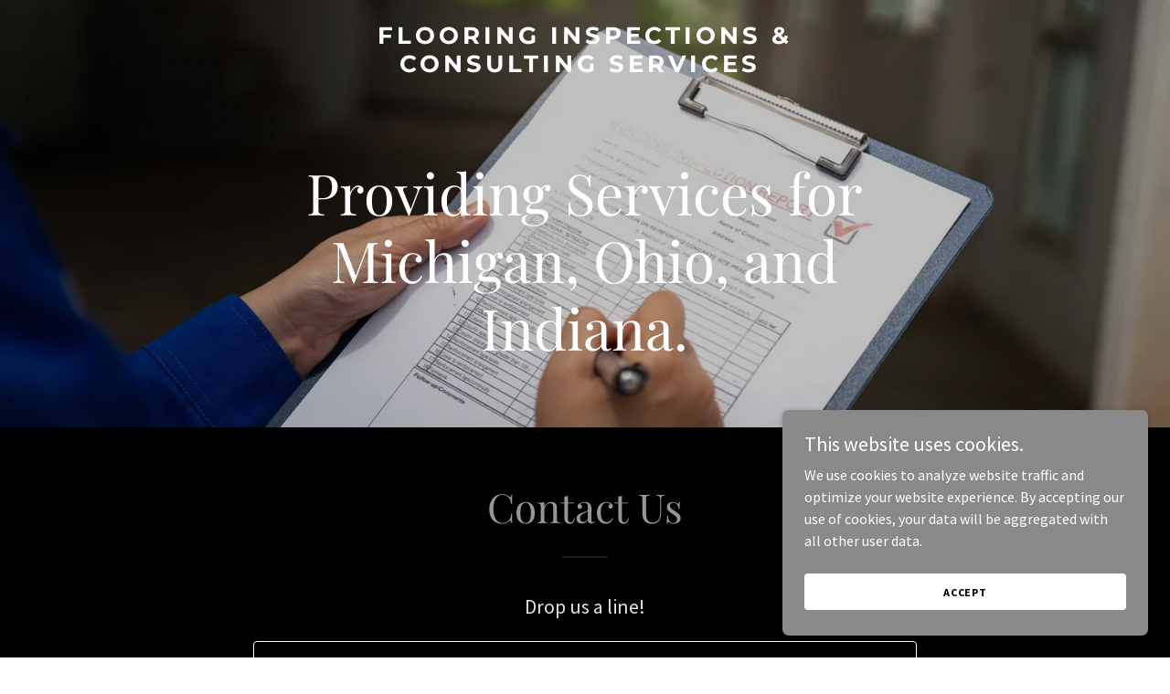

--- FILE ---
content_type: text/html; charset=utf-8
request_url: https://www.google.com/recaptcha/api2/anchor?ar=1&k=6LfjspgUAAAAABsbjG9id6qXQKZkqb6_Hpce6ui_&co=aHR0cHM6Ly9mbG9vcmluZ3JlcG9ydHMuY29tOjQ0Mw..&hl=en&v=PoyoqOPhxBO7pBk68S4YbpHZ&size=invisible&anchor-ms=20000&execute-ms=30000&cb=3zkqrwqgpyoz
body_size: 48761
content:
<!DOCTYPE HTML><html dir="ltr" lang="en"><head><meta http-equiv="Content-Type" content="text/html; charset=UTF-8">
<meta http-equiv="X-UA-Compatible" content="IE=edge">
<title>reCAPTCHA</title>
<style type="text/css">
/* cyrillic-ext */
@font-face {
  font-family: 'Roboto';
  font-style: normal;
  font-weight: 400;
  font-stretch: 100%;
  src: url(//fonts.gstatic.com/s/roboto/v48/KFO7CnqEu92Fr1ME7kSn66aGLdTylUAMa3GUBHMdazTgWw.woff2) format('woff2');
  unicode-range: U+0460-052F, U+1C80-1C8A, U+20B4, U+2DE0-2DFF, U+A640-A69F, U+FE2E-FE2F;
}
/* cyrillic */
@font-face {
  font-family: 'Roboto';
  font-style: normal;
  font-weight: 400;
  font-stretch: 100%;
  src: url(//fonts.gstatic.com/s/roboto/v48/KFO7CnqEu92Fr1ME7kSn66aGLdTylUAMa3iUBHMdazTgWw.woff2) format('woff2');
  unicode-range: U+0301, U+0400-045F, U+0490-0491, U+04B0-04B1, U+2116;
}
/* greek-ext */
@font-face {
  font-family: 'Roboto';
  font-style: normal;
  font-weight: 400;
  font-stretch: 100%;
  src: url(//fonts.gstatic.com/s/roboto/v48/KFO7CnqEu92Fr1ME7kSn66aGLdTylUAMa3CUBHMdazTgWw.woff2) format('woff2');
  unicode-range: U+1F00-1FFF;
}
/* greek */
@font-face {
  font-family: 'Roboto';
  font-style: normal;
  font-weight: 400;
  font-stretch: 100%;
  src: url(//fonts.gstatic.com/s/roboto/v48/KFO7CnqEu92Fr1ME7kSn66aGLdTylUAMa3-UBHMdazTgWw.woff2) format('woff2');
  unicode-range: U+0370-0377, U+037A-037F, U+0384-038A, U+038C, U+038E-03A1, U+03A3-03FF;
}
/* math */
@font-face {
  font-family: 'Roboto';
  font-style: normal;
  font-weight: 400;
  font-stretch: 100%;
  src: url(//fonts.gstatic.com/s/roboto/v48/KFO7CnqEu92Fr1ME7kSn66aGLdTylUAMawCUBHMdazTgWw.woff2) format('woff2');
  unicode-range: U+0302-0303, U+0305, U+0307-0308, U+0310, U+0312, U+0315, U+031A, U+0326-0327, U+032C, U+032F-0330, U+0332-0333, U+0338, U+033A, U+0346, U+034D, U+0391-03A1, U+03A3-03A9, U+03B1-03C9, U+03D1, U+03D5-03D6, U+03F0-03F1, U+03F4-03F5, U+2016-2017, U+2034-2038, U+203C, U+2040, U+2043, U+2047, U+2050, U+2057, U+205F, U+2070-2071, U+2074-208E, U+2090-209C, U+20D0-20DC, U+20E1, U+20E5-20EF, U+2100-2112, U+2114-2115, U+2117-2121, U+2123-214F, U+2190, U+2192, U+2194-21AE, U+21B0-21E5, U+21F1-21F2, U+21F4-2211, U+2213-2214, U+2216-22FF, U+2308-230B, U+2310, U+2319, U+231C-2321, U+2336-237A, U+237C, U+2395, U+239B-23B7, U+23D0, U+23DC-23E1, U+2474-2475, U+25AF, U+25B3, U+25B7, U+25BD, U+25C1, U+25CA, U+25CC, U+25FB, U+266D-266F, U+27C0-27FF, U+2900-2AFF, U+2B0E-2B11, U+2B30-2B4C, U+2BFE, U+3030, U+FF5B, U+FF5D, U+1D400-1D7FF, U+1EE00-1EEFF;
}
/* symbols */
@font-face {
  font-family: 'Roboto';
  font-style: normal;
  font-weight: 400;
  font-stretch: 100%;
  src: url(//fonts.gstatic.com/s/roboto/v48/KFO7CnqEu92Fr1ME7kSn66aGLdTylUAMaxKUBHMdazTgWw.woff2) format('woff2');
  unicode-range: U+0001-000C, U+000E-001F, U+007F-009F, U+20DD-20E0, U+20E2-20E4, U+2150-218F, U+2190, U+2192, U+2194-2199, U+21AF, U+21E6-21F0, U+21F3, U+2218-2219, U+2299, U+22C4-22C6, U+2300-243F, U+2440-244A, U+2460-24FF, U+25A0-27BF, U+2800-28FF, U+2921-2922, U+2981, U+29BF, U+29EB, U+2B00-2BFF, U+4DC0-4DFF, U+FFF9-FFFB, U+10140-1018E, U+10190-1019C, U+101A0, U+101D0-101FD, U+102E0-102FB, U+10E60-10E7E, U+1D2C0-1D2D3, U+1D2E0-1D37F, U+1F000-1F0FF, U+1F100-1F1AD, U+1F1E6-1F1FF, U+1F30D-1F30F, U+1F315, U+1F31C, U+1F31E, U+1F320-1F32C, U+1F336, U+1F378, U+1F37D, U+1F382, U+1F393-1F39F, U+1F3A7-1F3A8, U+1F3AC-1F3AF, U+1F3C2, U+1F3C4-1F3C6, U+1F3CA-1F3CE, U+1F3D4-1F3E0, U+1F3ED, U+1F3F1-1F3F3, U+1F3F5-1F3F7, U+1F408, U+1F415, U+1F41F, U+1F426, U+1F43F, U+1F441-1F442, U+1F444, U+1F446-1F449, U+1F44C-1F44E, U+1F453, U+1F46A, U+1F47D, U+1F4A3, U+1F4B0, U+1F4B3, U+1F4B9, U+1F4BB, U+1F4BF, U+1F4C8-1F4CB, U+1F4D6, U+1F4DA, U+1F4DF, U+1F4E3-1F4E6, U+1F4EA-1F4ED, U+1F4F7, U+1F4F9-1F4FB, U+1F4FD-1F4FE, U+1F503, U+1F507-1F50B, U+1F50D, U+1F512-1F513, U+1F53E-1F54A, U+1F54F-1F5FA, U+1F610, U+1F650-1F67F, U+1F687, U+1F68D, U+1F691, U+1F694, U+1F698, U+1F6AD, U+1F6B2, U+1F6B9-1F6BA, U+1F6BC, U+1F6C6-1F6CF, U+1F6D3-1F6D7, U+1F6E0-1F6EA, U+1F6F0-1F6F3, U+1F6F7-1F6FC, U+1F700-1F7FF, U+1F800-1F80B, U+1F810-1F847, U+1F850-1F859, U+1F860-1F887, U+1F890-1F8AD, U+1F8B0-1F8BB, U+1F8C0-1F8C1, U+1F900-1F90B, U+1F93B, U+1F946, U+1F984, U+1F996, U+1F9E9, U+1FA00-1FA6F, U+1FA70-1FA7C, U+1FA80-1FA89, U+1FA8F-1FAC6, U+1FACE-1FADC, U+1FADF-1FAE9, U+1FAF0-1FAF8, U+1FB00-1FBFF;
}
/* vietnamese */
@font-face {
  font-family: 'Roboto';
  font-style: normal;
  font-weight: 400;
  font-stretch: 100%;
  src: url(//fonts.gstatic.com/s/roboto/v48/KFO7CnqEu92Fr1ME7kSn66aGLdTylUAMa3OUBHMdazTgWw.woff2) format('woff2');
  unicode-range: U+0102-0103, U+0110-0111, U+0128-0129, U+0168-0169, U+01A0-01A1, U+01AF-01B0, U+0300-0301, U+0303-0304, U+0308-0309, U+0323, U+0329, U+1EA0-1EF9, U+20AB;
}
/* latin-ext */
@font-face {
  font-family: 'Roboto';
  font-style: normal;
  font-weight: 400;
  font-stretch: 100%;
  src: url(//fonts.gstatic.com/s/roboto/v48/KFO7CnqEu92Fr1ME7kSn66aGLdTylUAMa3KUBHMdazTgWw.woff2) format('woff2');
  unicode-range: U+0100-02BA, U+02BD-02C5, U+02C7-02CC, U+02CE-02D7, U+02DD-02FF, U+0304, U+0308, U+0329, U+1D00-1DBF, U+1E00-1E9F, U+1EF2-1EFF, U+2020, U+20A0-20AB, U+20AD-20C0, U+2113, U+2C60-2C7F, U+A720-A7FF;
}
/* latin */
@font-face {
  font-family: 'Roboto';
  font-style: normal;
  font-weight: 400;
  font-stretch: 100%;
  src: url(//fonts.gstatic.com/s/roboto/v48/KFO7CnqEu92Fr1ME7kSn66aGLdTylUAMa3yUBHMdazQ.woff2) format('woff2');
  unicode-range: U+0000-00FF, U+0131, U+0152-0153, U+02BB-02BC, U+02C6, U+02DA, U+02DC, U+0304, U+0308, U+0329, U+2000-206F, U+20AC, U+2122, U+2191, U+2193, U+2212, U+2215, U+FEFF, U+FFFD;
}
/* cyrillic-ext */
@font-face {
  font-family: 'Roboto';
  font-style: normal;
  font-weight: 500;
  font-stretch: 100%;
  src: url(//fonts.gstatic.com/s/roboto/v48/KFO7CnqEu92Fr1ME7kSn66aGLdTylUAMa3GUBHMdazTgWw.woff2) format('woff2');
  unicode-range: U+0460-052F, U+1C80-1C8A, U+20B4, U+2DE0-2DFF, U+A640-A69F, U+FE2E-FE2F;
}
/* cyrillic */
@font-face {
  font-family: 'Roboto';
  font-style: normal;
  font-weight: 500;
  font-stretch: 100%;
  src: url(//fonts.gstatic.com/s/roboto/v48/KFO7CnqEu92Fr1ME7kSn66aGLdTylUAMa3iUBHMdazTgWw.woff2) format('woff2');
  unicode-range: U+0301, U+0400-045F, U+0490-0491, U+04B0-04B1, U+2116;
}
/* greek-ext */
@font-face {
  font-family: 'Roboto';
  font-style: normal;
  font-weight: 500;
  font-stretch: 100%;
  src: url(//fonts.gstatic.com/s/roboto/v48/KFO7CnqEu92Fr1ME7kSn66aGLdTylUAMa3CUBHMdazTgWw.woff2) format('woff2');
  unicode-range: U+1F00-1FFF;
}
/* greek */
@font-face {
  font-family: 'Roboto';
  font-style: normal;
  font-weight: 500;
  font-stretch: 100%;
  src: url(//fonts.gstatic.com/s/roboto/v48/KFO7CnqEu92Fr1ME7kSn66aGLdTylUAMa3-UBHMdazTgWw.woff2) format('woff2');
  unicode-range: U+0370-0377, U+037A-037F, U+0384-038A, U+038C, U+038E-03A1, U+03A3-03FF;
}
/* math */
@font-face {
  font-family: 'Roboto';
  font-style: normal;
  font-weight: 500;
  font-stretch: 100%;
  src: url(//fonts.gstatic.com/s/roboto/v48/KFO7CnqEu92Fr1ME7kSn66aGLdTylUAMawCUBHMdazTgWw.woff2) format('woff2');
  unicode-range: U+0302-0303, U+0305, U+0307-0308, U+0310, U+0312, U+0315, U+031A, U+0326-0327, U+032C, U+032F-0330, U+0332-0333, U+0338, U+033A, U+0346, U+034D, U+0391-03A1, U+03A3-03A9, U+03B1-03C9, U+03D1, U+03D5-03D6, U+03F0-03F1, U+03F4-03F5, U+2016-2017, U+2034-2038, U+203C, U+2040, U+2043, U+2047, U+2050, U+2057, U+205F, U+2070-2071, U+2074-208E, U+2090-209C, U+20D0-20DC, U+20E1, U+20E5-20EF, U+2100-2112, U+2114-2115, U+2117-2121, U+2123-214F, U+2190, U+2192, U+2194-21AE, U+21B0-21E5, U+21F1-21F2, U+21F4-2211, U+2213-2214, U+2216-22FF, U+2308-230B, U+2310, U+2319, U+231C-2321, U+2336-237A, U+237C, U+2395, U+239B-23B7, U+23D0, U+23DC-23E1, U+2474-2475, U+25AF, U+25B3, U+25B7, U+25BD, U+25C1, U+25CA, U+25CC, U+25FB, U+266D-266F, U+27C0-27FF, U+2900-2AFF, U+2B0E-2B11, U+2B30-2B4C, U+2BFE, U+3030, U+FF5B, U+FF5D, U+1D400-1D7FF, U+1EE00-1EEFF;
}
/* symbols */
@font-face {
  font-family: 'Roboto';
  font-style: normal;
  font-weight: 500;
  font-stretch: 100%;
  src: url(//fonts.gstatic.com/s/roboto/v48/KFO7CnqEu92Fr1ME7kSn66aGLdTylUAMaxKUBHMdazTgWw.woff2) format('woff2');
  unicode-range: U+0001-000C, U+000E-001F, U+007F-009F, U+20DD-20E0, U+20E2-20E4, U+2150-218F, U+2190, U+2192, U+2194-2199, U+21AF, U+21E6-21F0, U+21F3, U+2218-2219, U+2299, U+22C4-22C6, U+2300-243F, U+2440-244A, U+2460-24FF, U+25A0-27BF, U+2800-28FF, U+2921-2922, U+2981, U+29BF, U+29EB, U+2B00-2BFF, U+4DC0-4DFF, U+FFF9-FFFB, U+10140-1018E, U+10190-1019C, U+101A0, U+101D0-101FD, U+102E0-102FB, U+10E60-10E7E, U+1D2C0-1D2D3, U+1D2E0-1D37F, U+1F000-1F0FF, U+1F100-1F1AD, U+1F1E6-1F1FF, U+1F30D-1F30F, U+1F315, U+1F31C, U+1F31E, U+1F320-1F32C, U+1F336, U+1F378, U+1F37D, U+1F382, U+1F393-1F39F, U+1F3A7-1F3A8, U+1F3AC-1F3AF, U+1F3C2, U+1F3C4-1F3C6, U+1F3CA-1F3CE, U+1F3D4-1F3E0, U+1F3ED, U+1F3F1-1F3F3, U+1F3F5-1F3F7, U+1F408, U+1F415, U+1F41F, U+1F426, U+1F43F, U+1F441-1F442, U+1F444, U+1F446-1F449, U+1F44C-1F44E, U+1F453, U+1F46A, U+1F47D, U+1F4A3, U+1F4B0, U+1F4B3, U+1F4B9, U+1F4BB, U+1F4BF, U+1F4C8-1F4CB, U+1F4D6, U+1F4DA, U+1F4DF, U+1F4E3-1F4E6, U+1F4EA-1F4ED, U+1F4F7, U+1F4F9-1F4FB, U+1F4FD-1F4FE, U+1F503, U+1F507-1F50B, U+1F50D, U+1F512-1F513, U+1F53E-1F54A, U+1F54F-1F5FA, U+1F610, U+1F650-1F67F, U+1F687, U+1F68D, U+1F691, U+1F694, U+1F698, U+1F6AD, U+1F6B2, U+1F6B9-1F6BA, U+1F6BC, U+1F6C6-1F6CF, U+1F6D3-1F6D7, U+1F6E0-1F6EA, U+1F6F0-1F6F3, U+1F6F7-1F6FC, U+1F700-1F7FF, U+1F800-1F80B, U+1F810-1F847, U+1F850-1F859, U+1F860-1F887, U+1F890-1F8AD, U+1F8B0-1F8BB, U+1F8C0-1F8C1, U+1F900-1F90B, U+1F93B, U+1F946, U+1F984, U+1F996, U+1F9E9, U+1FA00-1FA6F, U+1FA70-1FA7C, U+1FA80-1FA89, U+1FA8F-1FAC6, U+1FACE-1FADC, U+1FADF-1FAE9, U+1FAF0-1FAF8, U+1FB00-1FBFF;
}
/* vietnamese */
@font-face {
  font-family: 'Roboto';
  font-style: normal;
  font-weight: 500;
  font-stretch: 100%;
  src: url(//fonts.gstatic.com/s/roboto/v48/KFO7CnqEu92Fr1ME7kSn66aGLdTylUAMa3OUBHMdazTgWw.woff2) format('woff2');
  unicode-range: U+0102-0103, U+0110-0111, U+0128-0129, U+0168-0169, U+01A0-01A1, U+01AF-01B0, U+0300-0301, U+0303-0304, U+0308-0309, U+0323, U+0329, U+1EA0-1EF9, U+20AB;
}
/* latin-ext */
@font-face {
  font-family: 'Roboto';
  font-style: normal;
  font-weight: 500;
  font-stretch: 100%;
  src: url(//fonts.gstatic.com/s/roboto/v48/KFO7CnqEu92Fr1ME7kSn66aGLdTylUAMa3KUBHMdazTgWw.woff2) format('woff2');
  unicode-range: U+0100-02BA, U+02BD-02C5, U+02C7-02CC, U+02CE-02D7, U+02DD-02FF, U+0304, U+0308, U+0329, U+1D00-1DBF, U+1E00-1E9F, U+1EF2-1EFF, U+2020, U+20A0-20AB, U+20AD-20C0, U+2113, U+2C60-2C7F, U+A720-A7FF;
}
/* latin */
@font-face {
  font-family: 'Roboto';
  font-style: normal;
  font-weight: 500;
  font-stretch: 100%;
  src: url(//fonts.gstatic.com/s/roboto/v48/KFO7CnqEu92Fr1ME7kSn66aGLdTylUAMa3yUBHMdazQ.woff2) format('woff2');
  unicode-range: U+0000-00FF, U+0131, U+0152-0153, U+02BB-02BC, U+02C6, U+02DA, U+02DC, U+0304, U+0308, U+0329, U+2000-206F, U+20AC, U+2122, U+2191, U+2193, U+2212, U+2215, U+FEFF, U+FFFD;
}
/* cyrillic-ext */
@font-face {
  font-family: 'Roboto';
  font-style: normal;
  font-weight: 900;
  font-stretch: 100%;
  src: url(//fonts.gstatic.com/s/roboto/v48/KFO7CnqEu92Fr1ME7kSn66aGLdTylUAMa3GUBHMdazTgWw.woff2) format('woff2');
  unicode-range: U+0460-052F, U+1C80-1C8A, U+20B4, U+2DE0-2DFF, U+A640-A69F, U+FE2E-FE2F;
}
/* cyrillic */
@font-face {
  font-family: 'Roboto';
  font-style: normal;
  font-weight: 900;
  font-stretch: 100%;
  src: url(//fonts.gstatic.com/s/roboto/v48/KFO7CnqEu92Fr1ME7kSn66aGLdTylUAMa3iUBHMdazTgWw.woff2) format('woff2');
  unicode-range: U+0301, U+0400-045F, U+0490-0491, U+04B0-04B1, U+2116;
}
/* greek-ext */
@font-face {
  font-family: 'Roboto';
  font-style: normal;
  font-weight: 900;
  font-stretch: 100%;
  src: url(//fonts.gstatic.com/s/roboto/v48/KFO7CnqEu92Fr1ME7kSn66aGLdTylUAMa3CUBHMdazTgWw.woff2) format('woff2');
  unicode-range: U+1F00-1FFF;
}
/* greek */
@font-face {
  font-family: 'Roboto';
  font-style: normal;
  font-weight: 900;
  font-stretch: 100%;
  src: url(//fonts.gstatic.com/s/roboto/v48/KFO7CnqEu92Fr1ME7kSn66aGLdTylUAMa3-UBHMdazTgWw.woff2) format('woff2');
  unicode-range: U+0370-0377, U+037A-037F, U+0384-038A, U+038C, U+038E-03A1, U+03A3-03FF;
}
/* math */
@font-face {
  font-family: 'Roboto';
  font-style: normal;
  font-weight: 900;
  font-stretch: 100%;
  src: url(//fonts.gstatic.com/s/roboto/v48/KFO7CnqEu92Fr1ME7kSn66aGLdTylUAMawCUBHMdazTgWw.woff2) format('woff2');
  unicode-range: U+0302-0303, U+0305, U+0307-0308, U+0310, U+0312, U+0315, U+031A, U+0326-0327, U+032C, U+032F-0330, U+0332-0333, U+0338, U+033A, U+0346, U+034D, U+0391-03A1, U+03A3-03A9, U+03B1-03C9, U+03D1, U+03D5-03D6, U+03F0-03F1, U+03F4-03F5, U+2016-2017, U+2034-2038, U+203C, U+2040, U+2043, U+2047, U+2050, U+2057, U+205F, U+2070-2071, U+2074-208E, U+2090-209C, U+20D0-20DC, U+20E1, U+20E5-20EF, U+2100-2112, U+2114-2115, U+2117-2121, U+2123-214F, U+2190, U+2192, U+2194-21AE, U+21B0-21E5, U+21F1-21F2, U+21F4-2211, U+2213-2214, U+2216-22FF, U+2308-230B, U+2310, U+2319, U+231C-2321, U+2336-237A, U+237C, U+2395, U+239B-23B7, U+23D0, U+23DC-23E1, U+2474-2475, U+25AF, U+25B3, U+25B7, U+25BD, U+25C1, U+25CA, U+25CC, U+25FB, U+266D-266F, U+27C0-27FF, U+2900-2AFF, U+2B0E-2B11, U+2B30-2B4C, U+2BFE, U+3030, U+FF5B, U+FF5D, U+1D400-1D7FF, U+1EE00-1EEFF;
}
/* symbols */
@font-face {
  font-family: 'Roboto';
  font-style: normal;
  font-weight: 900;
  font-stretch: 100%;
  src: url(//fonts.gstatic.com/s/roboto/v48/KFO7CnqEu92Fr1ME7kSn66aGLdTylUAMaxKUBHMdazTgWw.woff2) format('woff2');
  unicode-range: U+0001-000C, U+000E-001F, U+007F-009F, U+20DD-20E0, U+20E2-20E4, U+2150-218F, U+2190, U+2192, U+2194-2199, U+21AF, U+21E6-21F0, U+21F3, U+2218-2219, U+2299, U+22C4-22C6, U+2300-243F, U+2440-244A, U+2460-24FF, U+25A0-27BF, U+2800-28FF, U+2921-2922, U+2981, U+29BF, U+29EB, U+2B00-2BFF, U+4DC0-4DFF, U+FFF9-FFFB, U+10140-1018E, U+10190-1019C, U+101A0, U+101D0-101FD, U+102E0-102FB, U+10E60-10E7E, U+1D2C0-1D2D3, U+1D2E0-1D37F, U+1F000-1F0FF, U+1F100-1F1AD, U+1F1E6-1F1FF, U+1F30D-1F30F, U+1F315, U+1F31C, U+1F31E, U+1F320-1F32C, U+1F336, U+1F378, U+1F37D, U+1F382, U+1F393-1F39F, U+1F3A7-1F3A8, U+1F3AC-1F3AF, U+1F3C2, U+1F3C4-1F3C6, U+1F3CA-1F3CE, U+1F3D4-1F3E0, U+1F3ED, U+1F3F1-1F3F3, U+1F3F5-1F3F7, U+1F408, U+1F415, U+1F41F, U+1F426, U+1F43F, U+1F441-1F442, U+1F444, U+1F446-1F449, U+1F44C-1F44E, U+1F453, U+1F46A, U+1F47D, U+1F4A3, U+1F4B0, U+1F4B3, U+1F4B9, U+1F4BB, U+1F4BF, U+1F4C8-1F4CB, U+1F4D6, U+1F4DA, U+1F4DF, U+1F4E3-1F4E6, U+1F4EA-1F4ED, U+1F4F7, U+1F4F9-1F4FB, U+1F4FD-1F4FE, U+1F503, U+1F507-1F50B, U+1F50D, U+1F512-1F513, U+1F53E-1F54A, U+1F54F-1F5FA, U+1F610, U+1F650-1F67F, U+1F687, U+1F68D, U+1F691, U+1F694, U+1F698, U+1F6AD, U+1F6B2, U+1F6B9-1F6BA, U+1F6BC, U+1F6C6-1F6CF, U+1F6D3-1F6D7, U+1F6E0-1F6EA, U+1F6F0-1F6F3, U+1F6F7-1F6FC, U+1F700-1F7FF, U+1F800-1F80B, U+1F810-1F847, U+1F850-1F859, U+1F860-1F887, U+1F890-1F8AD, U+1F8B0-1F8BB, U+1F8C0-1F8C1, U+1F900-1F90B, U+1F93B, U+1F946, U+1F984, U+1F996, U+1F9E9, U+1FA00-1FA6F, U+1FA70-1FA7C, U+1FA80-1FA89, U+1FA8F-1FAC6, U+1FACE-1FADC, U+1FADF-1FAE9, U+1FAF0-1FAF8, U+1FB00-1FBFF;
}
/* vietnamese */
@font-face {
  font-family: 'Roboto';
  font-style: normal;
  font-weight: 900;
  font-stretch: 100%;
  src: url(//fonts.gstatic.com/s/roboto/v48/KFO7CnqEu92Fr1ME7kSn66aGLdTylUAMa3OUBHMdazTgWw.woff2) format('woff2');
  unicode-range: U+0102-0103, U+0110-0111, U+0128-0129, U+0168-0169, U+01A0-01A1, U+01AF-01B0, U+0300-0301, U+0303-0304, U+0308-0309, U+0323, U+0329, U+1EA0-1EF9, U+20AB;
}
/* latin-ext */
@font-face {
  font-family: 'Roboto';
  font-style: normal;
  font-weight: 900;
  font-stretch: 100%;
  src: url(//fonts.gstatic.com/s/roboto/v48/KFO7CnqEu92Fr1ME7kSn66aGLdTylUAMa3KUBHMdazTgWw.woff2) format('woff2');
  unicode-range: U+0100-02BA, U+02BD-02C5, U+02C7-02CC, U+02CE-02D7, U+02DD-02FF, U+0304, U+0308, U+0329, U+1D00-1DBF, U+1E00-1E9F, U+1EF2-1EFF, U+2020, U+20A0-20AB, U+20AD-20C0, U+2113, U+2C60-2C7F, U+A720-A7FF;
}
/* latin */
@font-face {
  font-family: 'Roboto';
  font-style: normal;
  font-weight: 900;
  font-stretch: 100%;
  src: url(//fonts.gstatic.com/s/roboto/v48/KFO7CnqEu92Fr1ME7kSn66aGLdTylUAMa3yUBHMdazQ.woff2) format('woff2');
  unicode-range: U+0000-00FF, U+0131, U+0152-0153, U+02BB-02BC, U+02C6, U+02DA, U+02DC, U+0304, U+0308, U+0329, U+2000-206F, U+20AC, U+2122, U+2191, U+2193, U+2212, U+2215, U+FEFF, U+FFFD;
}

</style>
<link rel="stylesheet" type="text/css" href="https://www.gstatic.com/recaptcha/releases/PoyoqOPhxBO7pBk68S4YbpHZ/styles__ltr.css">
<script nonce="axbUKgRWk--wAp7Emn43XA" type="text/javascript">window['__recaptcha_api'] = 'https://www.google.com/recaptcha/api2/';</script>
<script type="text/javascript" src="https://www.gstatic.com/recaptcha/releases/PoyoqOPhxBO7pBk68S4YbpHZ/recaptcha__en.js" nonce="axbUKgRWk--wAp7Emn43XA">
      
    </script></head>
<body><div id="rc-anchor-alert" class="rc-anchor-alert"></div>
<input type="hidden" id="recaptcha-token" value="[base64]">
<script type="text/javascript" nonce="axbUKgRWk--wAp7Emn43XA">
      recaptcha.anchor.Main.init("[\x22ainput\x22,[\x22bgdata\x22,\x22\x22,\[base64]/[base64]/[base64]/bmV3IHJbeF0oY1swXSk6RT09Mj9uZXcgclt4XShjWzBdLGNbMV0pOkU9PTM/bmV3IHJbeF0oY1swXSxjWzFdLGNbMl0pOkU9PTQ/[base64]/[base64]/[base64]/[base64]/[base64]/[base64]/[base64]/[base64]\x22,\[base64]\\u003d\x22,\x22J8K3HDcrY3szGw0xwrDCj2TDqg/ClMOmw6EvwoI2w6zDisKgw61sRMOtwrvDu8OEOCTCnmbDhsK1wqA8wpIOw4Q/MGTCtWBsw7cOfxPCssOpEsOPSHnCulwiIMOawpIrdW8+N8ODw4bClSUvwobDqMKGw4vDjMOvHRtWWcKCwrzCssO5Xj/Cg8Orw5PChCfCm8OywqHCtsKlwrJVPj3ClsKGUcOIaiLCq8K+wqPClj8LwqPDl1wowqrCswwBwq/CoMKlwpF2w6QVwovDo8KdSsOSwqfDqidCw4Eqwr9aw5LDqcKtw6wHw7JjLcOKJCzDmF/DosOow5wRw7gQw5k4w4offAZFA8KOGMKbwpUKIF7DpyPDmcOVQ0UlEsK+JXZmw4sKw5HDicOqw6jCg8K0BMKwdMOKX0jDvcK2J8KRw5jCncOSP8OPwqXCl2HDk2/DrTHDqio5L8KyB8O1QC3DgcKLBmYbw4zCnj7Cjmkvwr/DvMKcw4IKwq3CuMOCE8KKNMKnEsOGwrMJAT7CqU1XYg7CgcOGahE+P8KDwosgwrMlQcOHw4pXw71swoJTVcOBO8K8w7NWfzZuw7RtwoHCucO5YcOjZRHCpMOUw5dMw6/DjcKPfMOHw5PDq8OKwo4+w77Cj8OvBEXDkkYzwqPDsMOtZ2JrY8OYC37Dm8Kewqhzw4HDjMOTwpgGwqTDtEJow7FgwoMvwqsaSBTCiWnCiXDClFzCvcOidELClnVRbsK9UiPCjsOiw4oJDBNbYXlWPMOUw7DCu8OGLnjDlBQPGk4MYHLCuAlLUhk/XQU2UcKUPkvDncO3IMKowo/DjcKsR2U+RRvCjsOYdcKEw6XDtk3DgmnDpcOfwrXCtz9YOMKJwqfCghbCsHfCqsKJwrLDmsOKS0lrMErDiEUbSwVEI8OCwrDCq3hGeVZzdQvCvcKcQcODfMOWD8KmP8Ojwr16KgXDqcO0HVTDmMKFw5gCE8OVw5d4worCnHdKwpbDulU4FMOubsOdTMOaWlfCiW/Dpyt8wpXDuR/Cq3UyFVLDu8K2OcOgSy/DrFhqKcKVwp1WMgnCvhZLw5p1w4rCncO5wrFTXWzCuQ/CvSg0w63Dkj0cwoXDm19Jwp/CjUlXw4jCnCsKwpYXw5cPwo0Lw51Xw5YhIcKEwojDv0XCgsOqI8KERcKiwrzCgTdRSSEWWcKDw4TCjMOGHMKGwpxYwoARFxJaworCpnQAw7fCngZcw7vCqEFLw5E/w47DlgUdwocZw6TCgsKXbnzDpSxPacOJXcKLwo3Ck8O2dgsKJsOhw67CpgnDlcKaw5rDtsO7d8KOFS0Ufwgfw47Cm194w4/[base64]/DlA/[base64]/DoMK/ezB3wonCi2hjGFDCusOsG8Oiw5nDp8OBw6tRw4zCk8K8wqTCocKUAWLDnS5xw5DCjH/CrULDqMOpw4AXbcKlYsKeDHDCqgtAw63CuMK/wpt1w4fCjsK1wrjCoRILAcO0w6HCjcK6w7M8QMOceS7CkMOaNX/CiMK2acOlUlVIB2Qaw7Njak5dF8O4Y8K/w6TDsMK6w5kUf8KkTsKnTzNRM8ORw5HDtFXDoQHCsHbDsGduAsKCXcOTw5Bfw6ImwrNyGynCgMKrKTnDmMK2WsK4w41Dw4BCBMKUw6XDtMKNwofCkCTCksKVwojCosOramnDpitrUsOFw4rDucOuwpYsV1w0OjrCkSxmwoHCrxM8w5/[base64]/Cqg4WwqRRw6pFMW7DsHrCmMK1CcKqwrDDs8OXwr3Dm8OtCzPCn8KfdhnDncOEwrhEwqfDsMKzwrBvZMOVwq92wrAkwoXDmlc3w4xDZMOXwqogEMOkwq/CjsO2w5YTwqbDvsO0csKxw61two7CjQYCJcO2w644w4/CuVPCtUvDkzkqwo1ZQWbCtEfCtiMcwo3CncO/bDwhw4NYIlfCkcOKw4XCn0LDvTnDuxDCkcOUwqRTw5A9w7vCslTCv8KXUMKxw7Q8Rk9iw48VwoZQcUh7WMKZw4hywqzDoiMTw4fCoDDCvULDv0phwqrDucOmw7vDs1AewoI/wq8yKsO1w77ChcO6w4vDosO/[base64]/Ds2/DtcK8w7XDsgRHwoJob8KbBMKcCMO6woHCvMKedsKiw7MlcSpfGsK9LcKTw5YuwpB6V8KHwpMudHR8w5N2WMKtwpIjw5rDq2N+Yh/Dm8OCwqHCp8OeXz7CmcK3wpY1wrx5w7tdOcOLZmheF8ODYcKsI8O8ARPClkUGw5LDk3Bew45hwpwdw73DvmwKKsO1wrTDjk9+w7nCo0HCj8KWDWrDlcOBOlxzW2MBKsKjwpLDh1bCl8Ogw7LDhl/DjMO8aQzDmBd8wqBiw7Vtw5zCnMKQw4IoHMKXWz3DhSrDoDjCuAXDm380w4PDi8KmCjUdw7EjSsOLwqISXMOcQ15ZQMKuLMOcGMOGwp/Ch0HCm1crV8OZNQzCvMKHwrzDokNKwp9PM8KhEcOvw7zDhx5Uw6nDjHdaw4jCgsK5wrHDv8OcwoPCm17DrBRcw7fCuRzCuMKCFkUGw7PCscOIfV3DrMOXwoYBCWTCvUnCssKew7HCjjd6w7DCsjrCksKyw7IGwrZEw6nClAJdRMKtw5DCjFUZRMKcScKNJE3CmcKgbm/Ch8K/[base64]/[base64]/CmzDCuVRgwrzDr8Kow7zDv3lYw74cDMO+IMKQwrpHdcOPEBorwojDnTjDqMOZwo8yDcO7JS0aw5UzwpwBWA/DsgxDw6Ifw4xhw6/CjUvCv1l+w5/[base64]/DscK0L8Khw4p6w41Iw67DkMKfw6ZEwoLCjcO5w4PDlWZTSzrCo8KVwoTDq1BAw4d0wrzCkQd5wrbCt1/[base64]/DosOfUcObw7fCpMKrwpPCl15Uw67CvMKYGW/Dh8Onwog4K8OAMx88f8OOBcO6wp/DvmYiEMOwQsOOw5LChCPCiMO4bMOtAV7CncK0f8OGw4QDUns9MMKYEcOhw5TCgcKXwohrc8KLd8O9w6dRw4DDmMKcA1XDqjQiwpRFFmg1w4LDqyDCs8OhbUN0wqEHEkrDp8KrwqbDgcObwo/[base64]/[base64]/[base64]/Dh8KMw5fDmB3DlmMpw5vDucO6B8OJQSTDuVrDm2XDvsK7AS4hTU3CrnvDq8K3wrRBVCpUw7PDgSYwc13CiEHCilM5bRjDmcKvVcKwWzVSwotrD8K/w7owcko+XsOMw7nCpMKUOTxTw6PDicO3MUg7YcOlC8ONTCTClm9ywrLDjcKjwrcIJS7DrsO3IMKSPyvCiS3DssKsezZKFx7CsMKww6s2wp4uCsKVEMO+wp3CmMOQTl9Uw65FL8KRAsKzw6vCuD5rH8K1woVDJQIdJMOWw5rDhk/DssOIwqfDhMKCw7DDp8KGPsKGWxU6ZFfDnsKew6UtHcOew7bCl03CmsOfw4nCrMKDw6jDkMKTw7fCscK5wqknw408w7HCkMOcYnbDgMOFCQpGwo4tHzROw5/DgW7DiVLCjcOEwpRuSEDDrA5Sw7bDr3nDpsKBNMOeYMKLJGPCh8KcDCvDl3xoFMKJecKmw5g/[base64]/ewpvdcOmfXjCrcO1TcOwFsKEw7zCiXPDhh0rwr10w5lEwrnDtn9xKcOTwqvClQhtw5ZiNcK0wpjCp8OCw6hzVMKWZA5IwofDkcKBQMKHNsOZZ8KCwppow7nDiUJ/w715DR0ow6jDtMOswp/CpWlMXMOVw6zDt8KeOsOoAMOofzElw6Jpw5XClMK0w6bDgsOxC8OUwq1FwoIobcOkwrzCpWtHfsO8H8Owwp1MIFrDpmvDh3nDjB/[base64]/CmFPCpALDmz/[base64]/c8KlEMK+K8OZwr1JwqjDvnkmwoc0wq9rw49waWAGw7wscy1sN8KYJ8OZEVMyw73DjMOaw77Dpjw6XsOvdDLCj8OwM8KRT3HCo8OZwphODMOCUcOyw4omccOYL8Kyw7IVw6hEwq3DiMK4wp/CjAfDtMKpw5ZrHcK3IcKmacK4ZVzDsMKBYAhQci8bw6E+wq/Dl8OawrQaw4zCtyk3w6jCncOkwpDDlcO6woLCg8OqHcOZFsKqZzgmXsO5D8KUKMKMw6sqwqJbYC83X8Kew5IVXcOIw6XDo8Oww4cFeBfCj8OTEsOPwr3DqmvDuD4MwrcUw75owqkvcMKFYMKzw7onWEHDgl/Cnl/Dh8OKVgVgbXU/w4XDqWVCBcKDwrpewpBEwprCi3jCtMKsc8KERMKTJsOewpYrwoUGcnxCPFhYwqIXw6Q/w6IUdTnDrcKAbsKjw7BRwo/Dk8KVw53CqG5ow6bCmMO5BMK3wpLCv8KXKXPDkXDDjsKnwrHDnMK/[base64]/VTbDmgnDv3rDtgLCt8KJw4A9wrjDjX5mNEPDlMOBYMKLwqpXeGPCu8K8MhcuwoYoCTAaCVsYworCtMOcwrIgwo7Cg8OFQsODBsKuJzHDt8KePcKHM8O5w4ticiDCr8O5NMOsOcK6woJsPDtawp/DtwYlDsKPwrbDvMKpw4lUw7vCvWlQH2JlFMKKGsKSw5w9wplcWMKSSQpBwqHCsjTDmGHDu8Ojw6HDk8Ofw4RewotLP8OCw67CvcKNYmHCsRZIwpHDmwx7w5EzDcKodsKUdSIrw6oqZcOowprDqcKpKcOSecKWwqtIMk/CkMKCf8KccMK1Y20owpkbw7wZYMKiwrXCq8OkwrxnEsK0Qw8vw6U9w7DCjHPDksKcwoYywqbCtMKyLMKjGsKPbwlYwrtVIxvDlsKbAnhEw7nCosOWIsOeIg7ChzDCoiEjQcKpQsOJb8O7B8O5d8OjH8Ozw5vCohPDmF7Du8KqTVnCp1XClcK8YsO1wr/[base64]/CpA3DiynCt8KSw4XDiwzChsOYwqjDuDXCiMOpFMOlFx7CswzCo2HDrsO0BlJuwoXDl8ObwrBZaw1Owr7DhVLDtsK8UTLCkcOjw6jCpcK6wrXCn8Kkwq41wq7CrFnCqDDCokTDk8K/CAnDqsKFL8O3aMOcCFB2w7rDlx7DhUkXwp/[base64]/CgXDDjsOuw6/[base64]/Cn8KPXnLDkw4Pw7fCpsKRw4PDlcOSwqgMwodzA0sKdsOnw7XDphLCkmNRAhDDp8OkZ8OxwrDDkMKLw63CpsKaw5HCsg1YwolDAMKxQcO7w5jCmz82wq8+b8KHKMOCw7HDncOXwoB4NsKIwogmPMKgdjp/w4DCq8OTwoDDlA1lVlV1EsKzwoLDpWR5w7wcVcONwqR3YcKgw7nDoDlpwoQTwqcnwoMuwprDsEDCl8OkJQTCv1jDvsOeFF3CucK/ZjnCqMOSJFlTw5TDq3HCoMKPC8K5SS/Dp8KRwrrCrcOGwonDnApGUUJiHsKqMGsMwoh4fMOHwr9AKXU4w47CpBtTAj55w6vDj8OOHcOgw4FZw4J6w70FwqTDgFJjO3B/[base64]/wrPCkDk7w4Yiwr7DqsKvdsOXwq7Dkyhnw459OS8Xw7DDp8K5w6nDucKcXWXDiU/ClsOFSBAsFFnDpsKDcsO6c05sEAhpEWHCqcKOHl8LUVJywqjCuyTDgMK6wolww47CjxsJwp0Ow5d5RnPDq8K+KMOOwqDDnMKgccO8XcOEbhciEQd/Jh58wpzCmjXCvnYtBA/[base64]/DtEATw6bCscOWWjUmwpA0MMKcV8KwbBbCk8K9wo4yJEfDqMOtaMKSwo47wpXDtErCoifDlV5Iw6dDw7/DtsOqwoxJNVHDhcKfwoLDkjhdw5zDicKpH8Kuw6TDrDLDnMOGwpHDsMKzwojDjMKDwpfDs3XCj8OUwqVKOydpwqvDpMOow7zDulZkIw/DvWN/[base64]/[base64]/DrjXDu8K2wrrCmsOTwrnCvxHCsGc6Z8OKwrTCmsO4TsKSw5J8wqzDmsOGwrAIwq5Jw7JWDMKiwrpPX8KEwqQOw5Q1Y8Otw7Y0w7HDil8CwpjCvcKzW03CmwJzKx7ClsOOc8Ozw4bDrsKawrUCEnnDhcOSwpjCj8KMfMOnHEbCv2BQw5dUw5fDjcK/w53CusKuecKxw7tXwpAswo/ChsO8NERJaCVYw5lKwoUrwpfCi8K6wovDgSzDqELDvcK3MlzCjsKKS8KWc8KOXMOlRh/[base64]/Dr1BuWisNOgRMMcKAw6EvA8OOw41lw6/CosKSEsOLw6pREiQ3w5tBJDVlw60aDsO5Di8Iwr3Dq8KVwrtsVsOrOsObw5jCmcKzwqpGwrXDrsKKOMKywqnDgUvChAI/[base64]/fQJ9wqjCpm9RFsK8w6HCscKYAMKsw5bDscO3SS0AIcOBA8OfwqzCu2vDrMKhV0HCjcOqRwHDjsOdRBwYwrZ8wo0LwrbCk1fDt8ORwoE2KMKUD8OLKcOMHsO7ZMKHYMKZCsOvwrIOw51lwpJFw54HUMKVcxrCuMK6dAAAbyd+DMOha8KLD8KPwpQXYkbCgS/CkVnDhcK/w4BcWUvDl8KhwqTDocORwpnCksOcw6VddsKaIzYAwpXCicOKZBfCvH1HbcKkDWzDoMOVwqo9GcK5woFAw57DosObPDoKw4zClMKJO3g3w7jCji7Dl0jDo8O/MMOxIQs9w5rDggLDj2XDm20ww71LNcOZwrXChTFrwoNfwqF3aMOOwpwWPyrCujHDjMKgwpdiLcOCw4VvwrZgwqNtwqpfwr8Jw6nCq8K7M2/CvSVxw5s2wp/DhQLDoxYswqBhwqRnwqxzwpDCu3o4e8Orc8OJw4/Cn8Ocw5M6wq/[base64]/CrUvDnWx5w4PDsyrCs8KPLyYDTsO4w5nDmyx7PTTDs8ObP8KsworDojPDlMOLN8O3D3lpTMOYTMOnRxMyXMO0C8KJwpPCoMK/wpTDryRlw6pVw4fDosOWK8K7bcOZMcOqF8K5YsKTwqjCoD/CgDbCt3t8eMORw4nClcOLw7nDrcKQY8Kewq7DoRJmIGvConrCmSdCXsK8w6LDrnfDonhtS8Otw6E8w6A1QBzDs0wNTsK2wrvCqcOYw4Bsc8KXKsKcw5Jfw5o4wpHDsMOdwpUHbBHDo8KIwowfwoQSHsOJQcKVw7/[base64]/dRzCpMKIR3DCuMOMwpvDtMK0w6gvQMK+LMOqLcO3dlYiwoQyDB3ChMKqw6o1w5gzQwZowqPDmR7CncKYwodSw7NvdsO+TsKDwrY0wqsFwpXDpE3DjsKqET5fwqrDihLCoUrCr0TCmHDDtQjDucONwqREeMOheFJrdMKkf8KdFjR0KCbDkS/[base64]/Ch8KibcOUw4fCnF7DvHIqGcOSC8OOwp/DjRTCg8KCw4PCjsKxwoVZQmTDhcOjWG15WsKlw69Ow50awo3DpHNOwrV5wpvCvSRqY2dEXCPCrsOGbsOkSwMIwqJFYcOUwqsVT8KywqESw6/DkFsZQMKeDUN3NsOZQ2TCl1XCqMOha1DDlRkqwroKdjMTw6fDtRbCrnxUFlIow6/DlSlswrNjwpNZw7F9BcKaw4fDrWbDmMKMw5zDicOHwo5LPMO7wrMpw5oIwqNee8OgcsKvwr/Du8KdwqjDnGLCjsOpw5bDgsK8w71sSWkXwoXCoETDl8OdY3p8RcOeQxRCw4HDhsOxw7rDrzZYwpZiw5xxwr3DpcKgB1cOw5/DjMORdMOjw45dOg3DvsO3HDBAw5xeaMOswqbDjTDCnFDDgcOIGVXDl8O8w6jDssOnWG/CtsOsw75bO2zClsOnwpJLwpvCjQkjTmDCgAHCvsOMVjnCiMKfckB7IcO+PsKJP8OjwrYHw7XCuWYue8KuAcOdXMKkRMOXBj7CiE/DvRbDscKffcONJcKtwqdSMMKBL8OEwpMhwpkgFlQIeMOodjbCq8K5wrrDvMONw6/CtMOzCcK0bMOKeMOUOMOKwqwEwp3CkgrCjWZxP3LCr8KIQx/DpjMhaWLDlTAWwooXAcKcU03Ckwtlwroywp3CugbDgcOqw7d6w7wSw5AeYALDscOPw51IWl9twp3CrjXCvsOML8OsecOgwp/Ciwh5MwtBWjXCkUTDsgbDrVXDkkovJS5udsKhJxXCg3/Co2rDpsORw7vDjsO4NsKHwrESGsOkDMOZwo/Cok3Chw5vEMKBwrcwEnxDbDgWGMOjfnDDpcOpw6c4w7x1wp5eYg3DnT7CqcONworCtlQyw7PCkQ1rw6fCjAHDiT19OSHDssKmw5TCn8KCwqRGw4HDnzzCmcOEw4/[base64]/CscONw5HCg8ORADEqw4plBsKWwo3DvDbCv8OYw7Rhw5s6A8KDUsKQbkzCucKSwobDvk5ocCQ8w4sbU8Kxw5zCocO7dExqw4hMOsOHclzDg8KRwpp1QsK7cFrDl8KkBsKeIWoiU8KtCC0BJAoDwoTDjcO0KsOJwp52TyrChkvCvMKXRQYewqkeIMO0Mz3Dh8K4Skoaw4/[base64]/w6TCl3TCqcK6w4oPQWxPw5rCn8OJcsOWIcK1H8K3wpY4E1gDTABMbhnDlyfDvX/CocKtwrDCj2fDvMOXHMKKYsO7NTcHwocRHlUewpESwqrCrcOOwplza0PDuMOmwqbCq0TDtMK3wplPYsONwrRvA8OaOT/[base64]/wo3DlcKIw47DrWcXP1zDjcOrw7fDmMORwrrCthNjwo9Mw4TDsWTCm8KFfsKxwobDksKBRMKwDXg1KcOswpPDkRTDj8O4RcKCw7tSwqUwwrLDhMOBw63DgHvCtsKgHsK0wrDDpMOVN8OCw740w4NMw4lUPcKCwrtAw68SbVDCtmDDu8OZXcOOw7rDpU/CuyhUcnTDg8K6w7bDvMKPw5bCkcOIwo3DtzrCgxYSwoBRwpTDjsK8wqTDmcOXwovCiwbDk8OCNWBabjJ9w6fDuTHDvcKXc8O/DMOAw6zCnsOBOMKPw6vCvlTDrsOwbsOOPTnDsnEkwqs1wrleVsOMworDoAlhwqVoDTpowrPDiVzDicK1csOVw47DizgSYCvDqxJrShDDgQ98w7gBN8OCwqk1VcKQwokNwpQ+GsOkH8KAw5PDg8Knw4QlIXPDkX/ClTEtXQM8w7kMwobCg8OBw78VScOCw4nCvinCmDXDlH3CpMK1w4VOw7zDnsOlZ8OxNMKOwqw/[base64]/w797w5xURsO3wrdMw4Rtw7nDnsOSwoNpI21dwqrCkcK1WMOIWQTCk2xMwpLCvcO3w7YzCxBHw7DCuMOYSz5kwr7DjMKXVcOXw47DsHdqS2jCvsOTU8Khw4zDvCDCu8O1wqXCnMKQR0Vfd8Kdwpd2wpfCmcKuwqnDvzjDlsKbwr8wa8KBwpFTNsKiwr5bAsKuBcK/w7h+E8KyPMOFw5DDjWIcw5BBwp4KwpECBsKgw59Hw7sqw4ZGwqTCk8OFwohwLlzDqsK6w4UPWMKIw4U2wqQ4w63DrGXCnGdqwo/DjsOJwrBuw6lAG8KdRMKawrPCtArCsl/Dl2/[base64]/[base64]/w67CkzXDtsK1wpHDpsKoUsOcwo1EwqrDgsOuwoZyw5bCtMKBQsOmw5VNcsK/eC5mwqTCnsK4wqAwMnjDpV/Dth0beCdFw47CnsOHwobCisKzc8Khw6DDkkIaHsK/wrtCwqPCncKSCCrCpcKFw57CujIYw4/Cokluwq8YOsKBw4QrAMOdYMKuL8OeAMOvw4HCjzvCjcOwdEgsOXnDtMOKEcK/GGRmSB4RwpFawo5tZ8Omw5oycA5EPsOIWcKMw73DuTDCg8OdwqLCljPDtS3DhsOPAcO+wqJeVMKafcKJUQvCj8OgwqXDvm95woPDlcODfS/DpMKkwq7CoxPCmcKEem0uw6MXJcKTwqkLw4rCuBLDgClaU8Kxwp4vE8KoYW7CjB5Iw4/ChcOdOsKRwoPCoVLDscOXOy3CkwXCocO/DcOiXcOlwrPDj8KAPsKuwofCnMKhwofCpiLDqMKuI0xOambCplJ1wo5IwrcUw6fDrngUDcKef8OTI8OYwoh6QcK3w6fChMOyHEXDkMKtw41FMMOeYBVmwpZAXMOsVElACGMgwrw6VWQZFsO3UcK2a8O3w5DCoMOvw6RHwp1qX8OLw7BBYnRBwrvDknxFPsKzXhsuwr/Dt8KRw4Jqw5fCjsKMU8KqwrfDlknCmsOPEsOhw4/[base64]/HMOefUtSZ3Ylc8O1Rn8ZfcOvw4VTQT/DgWLChAsZYWwfw6XCssO3ZsK3w4RNL8KKwqkufjbClE/CvW8Mwotnw6LCkTHCisKww7/[base64]/CrQPDo13CpMOswqjDlx5Zw40QLybCtXnDn8OIwoJxNjAEFRPDiXvChgfCoMKrZsKtwpzCoSw9wrjCq8KnVcK1K8OKw5dwLMOsQlZeMMKBwpRPAjBsDsO+w4BNMl9Sw7HDkhIHw6LDmsOVDMOJZX/[base64]/DicOaHsOhZELDhsOpAcKNfSvDosKkdcO/[base64]/[base64]/wrx5wr7CiMOGw6/Dsjoiw6TCkcOhw5/[base64]/[base64]/[base64]/CoErCgxMNYsO+Y8K5ccKEw7tjwoTDvS8DNsOpw4zCr1QGO8OvworDg8OwHMKfw4/DssKZw5trSl1VwogvNcKqw5nDuCxtwpDDrljCmyTDlMKMwpMfb8K+wrx2CBAcw6PDl3Z6SHgQXsOXAcOccCjCvnXCpEUEBgISw4DCiWQPJsKPCsOgaRzDlGNsMsKQwrEhTsOhwpt/WsK/w7XCk0ElZ3w0NiQFHMKiw6rDkcK4WsOtw65Jw4XCuh/[base64]/wrwSw6LDgcO+XUjDukRPw6/DvMO9wrIGwrLCrsOTwqbDrXbDuCNKw7bDvMOTwqoiLUxIw65ow7gdw7zChXdHKVDClyXDtz16OyQXAMOtAUUowplmWzF+ZQfDqFkdwrvDq8Kzw6AONCDDnRQkwo48w7jCmSNkccOOcBFRwpZ0P8Obwo8Jw6XConAJworDicOpEh/DjQXDkCZGw5U7EsKqw5Qcwr/CkcOrw5HCqhBZYcKCdcOPKRXClwzDu8KQw79Oa8OGw4MXY8OPw59/woZXFcKQAHzDjkXCrcKAPS4Sw7U/GSDCggxpwofDjcO8aMK4ecOYGcKsw53CkcOcwr9bw61yQV/[base64]/ChMOQwrI4w70aw7/Ci0lwcEYjwqXDksKgwq1zw7MxWlsow5fDlXrDucOsbmbCoMOswqrCmBfCtGPDlcKJdcOaQsO4H8KIw7tvw5VPS2nDksKBWsKjTCJlRMKbEsKow6HCpcOOw4JCYWTDnMOHwrczT8K/w5XDjH/[base64]/DBZAPgfDoF/CjsO/Lm5Cw5RtfQvCuMKNw6Blw7kCecKbw58OwrnCo8OIw6lNKnxCfSzDtMKZCivCgMKkw5XCjsK5w5xAO8KSQytETRjDiMOOwpR/KiLCocK/woRFSxZ9w5USD17Dny3DtkgDw67CsXLCmcKwGsOHw5Uzwo8kYBI9WiVdw6PDrCtjw6XCpQzCsChrTQPCk8OwZ1/ClMOsXsOYwp8BwpzCqWhjw4ATw7BAwqPCjcOackTDk8Kgw7HDqm/DncOXwojDhcKqR8Kvw4TDqyU8DcOLw4p7G2gTwoLCmzjDvHcxClrCgknCslIDHcOGDEEBwpMOwqtywqTChAXDuj3CkcOkSHNPZcOXdB/[base64]/w7kvw5F+dGXChGPDizBncSDCsl/CvMKyGijDn3Ilw4nDmcOjw7nCj01Nw6dBKGHCkS1Vw7LDnsOOHsOUaScVIXzCohvCvsOdwqfCi8OHwq/DpcO1woFdwrbCj8OQQjYEwr53wqfCkVbDgMOBw6JcRsK2w5w2LsOpwrl8w5ZWOEfDucORGcO6Z8KEwrLDhMOVwr9rZ38iw7TDu2RGblvChcOyZTBhwo3CnMKTwqwHF8OwAWd/McK3LMOewqXCq8KfAMKywoHDicKuTcKJPsOWYC1bwrZKYDsZXMOPJFwvVAHCk8Kbw4cLbVB2ZMKqw4LCj3QZAg0FH8KOwoTDmsOLwqbDmsKoAMO6w6TDr8KufGPCrcOOw73CgMKIwopXc8OdwqnCsW/[base64]/Ci8OzPFdFwqUnBsKOG8Oow6/DncK+ER18SsKKdsOxw6YVwq/DgsOXDMKZXsKCLnrDlsKXwpJab8KFOjxVE8Oaw4VgwogGX8OPFMO4wqRDwos2w5vDnMOwdDTDosOxwq9AEzLCg8KhMsOONnTDtnDDscKlVUlgJ8KiEsOHMTMkY8OOM8OnfcKNA8OHJhkfAmUvecOUASQeZD3DpRZrw5h/ZgRFS8OKQnnCmAtcw7hQw7VfdGxyw47Cg8KMVm13wrd3w5Zqw4TDuDfDvF7Dl8KDfyTDiE7CpcOHC8K+w6cZZsOwKyfDuMKNw7fDkGfDhHnDpU5OwqXCiWvDkcOQfcOzcCUlPUHCr8KrwoZWw7Zvw5FUwo/[base64]/[base64]/DoCNWDjYaZmgEwq1Yw7vCgyDDu8KBanAAHynCh8KMw5I0woZWbgTCqMO4wo7DnMOdwq7CiirDusKOw6IewqbDqsKKw5lvEwrDvcKQcMKyPcKlC8KdNsK2acKtKwV5QUfCl0vCssO3TWjChcKew7HChsOJwqfCowHCniYfwqPCsnczeAHDsGYcw4/Cu2zDszAHYgLDsi0mEsKYw4Vke3bCg8KjH8O4w5jDksKgwo/CtsKYwpAfwqYAwqTCsCQqOmAvIsKzw4lPw5Iewq4uwqDDrMO5GsKee8OFU15nU3IBwoVjIcKwKsOoacOCw4cNw6Ixw5XCnE5bXcOcw5jCm8Oswrolw6jDpUjDssOMG8OnDEcVYX/CuMOnw5DDssKEwqDCtzvDnE0MwpQWX8K/w7DCuWjCjsOPNcKeZgbCkMOUWhQlwrbDssOyHFbCozJjwqvDlVl/NVt2RGJEw6Q+TyxkwqrDg1VUKGvDhU/DscO2wppQwqnDl8KyNcKFwp1Ww77DsgwqwrLCnRnDiDMmw49Mw5kSQ8O5ecKNeMKcwpR5w5rCtWJ6wqjDhxFVw60DwotYAsO+w4EeGcKJa8KywoZbdsKGfHHCqwfDkMK5w5E/[base64]/wpLCgsKeShs/ScOESWw8w67DncOkeQUDw6FTwpzCoMKeTXQeKcOtwqU4CsKAICcBw57DqcOKwoYpZcO9esK4woAVwq4YfMOswpg6w73Ct8OsKmXCisKjw5hCwq9iw5TCrMKyd2IeAcO7O8KFK2rDjSPDn8KfwpAkwpQ4wq/Cv0k1dXrCr8Kxw7rDmcK+w6vCp3ozHGMHw4U1wrDCokNwLWbCoWHDjsODw4XDjG7CkcOCD0TCqMKlGB3Ds8OIw4YbVsOcw6nCum/Co8O+LsKoRsOTwoXDo2LCv8KpHcO+w5zDmFBRw6QEdsOyw4jDlHo/w4EdwpzCpxnCsxggw6jCsEXDpxEkNMKmFBPCh0UkZ8KpMSg+QsOdS8KuclHDklnDlcO8GmdQw6wHw6IVP8Ohw5nDrsOTFSLCtMO/w4I6w50TwpFmfxzCh8OTwoA/w6TCtA/[base64]/Cn3HCg07ChMOWMT/ChsKkXX/Cq8O8CsKhYsK2PcOKwqXDrDTDrMOswqYYMMKDdcODN10OKMO6w7vDq8Oiw7JCwpPCqCLClsOYHR/Dn8K5JUJtwpLDv8Kqwo82wr3Ckh3CrMOJw4VtwrvCqsKKGsOEw4hkfR1XA0LCncO2NcOcw63CuG7Dq8OXwqnDpsKKw6vDkxEKfTbCsATDoS9dCVccwqALC8KECwwJw5bDvRzCt3DDmsKXW8KDw7gyAsKDwpXDozvDvjoawqvCl8K/Ri4TwqjDsRhfYcKqVVPDu8OmMsOSwqsiwpUWwqZAw4TDjDzCvMOmw7c+woDDksK0wo1OJi7ChAfDvsKaw48XwqrDuF3CkcKGwpfDpBgGWcKew5tqw6oHw7BveFrDmW1TUSvCsMOVwo/DumRgwoAow4k2woHCoMO5aMK5G2LCmMOWw7PDiMK1B8KubCTCj2wbVsKlDSl1w4/Dtw/[base64]/Crmlmwo3DpcOIw57DrVfDs8Oiwp/CoMKBV8K7I8OrQsKCwpnDtsOQGcKWw5LCtMOQwosBRxjDrFjDg0B0w5ZqDcOWwrsgK8O3w4wqbsKDRsOtwr8fwrtDWwzCj8KFSivCqT3CvwbCk8KxD8OUwpY+wqbDiTRgZw4Nw6lIwqwsSMKzeW/DiylmZ0fCrMKuw4BCDsKiLMKfwqAZaMOUw4p3GVJBwp/Dm8KkCVnDlsOswq7DrMKRDAZ7w6lFEzF+IRnDpwtLegBDwpLCnBUNVH4PUcODwrnCrMObwozDnVJFOhjDlMKcPsKQNsO9w7XCh2Ilw7wedQDDgF8mwr7CvyADw6vDnQvCm8OYf8KTw7UCw5pZwrkdwo9+wodkw6fCszc/[base64]/DjMKlw5nCkSnDh8OrwpFbaMK1bsOqWh96w5XDlw/ClcOsSz4UOTc1e3/CiCgQHnAbw4ERbzAqI8Kyw6InwqDCjsOyw6fCkcOgIiwuwrvCrcOcHUILw5fDk0UIdcKRNkxkRWjDtcO9w53CssOyScOcPFt7wrBkcAvCqsOhdGvCtsOcOMKlcCrCtsKjKh8vI8OjJEbDusOKQsK/woPCggV6wqzDk085KsK6HsK4YgQPwpjDrm0Aw50JSzQ2HyVQLMK1MXQYw6hIwqrCvAwzcgnCsiDCvMOheEY4wpB/wqxnDMOsNEZNw5HDk8K6w5kzw5bDjFrDoMOrKxs4V2lNw5Q8RMKqw6TDkhwPw7DCv20veTnDhcOsw6nCpcOowrs+wrDDpgNLwp3ChMOgF8Klw4Q1wrzDmiHDicOqPgNFAsKQwrwoGTAUw4olZlQgM8K4DMO4w5/DgMOjMzAnMREcO8Kdw49gw7NXEi3DjBU2w7HCqnYKwrhAw6jCl0MHWXjCh8OFwpxpCcOpwpTDsUbDisOfwpfDlMOiYMOew5PCogYUwplGQMKdw47DmcOBOl4Bw5PDvGfDhMKuEzvCiMOVwqLDhMOawrDCmRbDg8KRw5fCjG0cN20PVRJEJMKLOWQwajR/[base64]/U8KBWQ3DkcO/[base64]/Dl0bDrxjCj3PDrUvDh8Oxwpoywp5Sw6N0ajLCgl3DqinDl8OachY5dMO7XmZhT0/DonwVEC3DlEhBHsKvwqYrH345fT7DmsKxQ1Fgwo7Diw3DlMKaw5k/MUnDqsO4OXnDuxsUesKlQmAew4HDkU/[base64]/[base64]/DlhoXamw4woh8wr42UBTCpAlUw6zCoMOyHz9dJcKYwqrCjGcywqd4VcK2wpwOXy/CuUjDhsOAF8KXVko7KcKHwr8gwqXClR1aJ3AdMythwrLDv0Y5w4Irw5llPVjDnsKNwp/CjiQdf8KUEcO5w7YGM18dwpUHP8OcSMKdV2VsGg/DtcOtwo3CocKbccOYw7jCk2wJwqLDrcKyaMKcwolJwqXDrx0+wr/CiMO8TMOSAcKXwpTCksKyH8Kowp5Bw6PCrcKrYTc+wprCt3lgw6hDNUxpwoDDsifCmnnDusOJXS/[base64]/Dp8KXw7zDi8OiVcKdTMO/YG0JwqTDqTDCrh/CkG9Yw4QEw5XDjsOwwqxXN8KkAsOmwrzDosO1JcKRwoDDnwbCp3nDvGLCp3cuw5RFQ8OVw5ZfUAoxwqvCsAVDcx/[base64]/[base64]/DkCcFTsKmw4zDk0ghw5vCvcOSSwjCk23DmsKTQ8O2ak7Dg8OHPjkAXHYEcml9wp7Crw3CsQh7w7bCoA7CjV5gKcKCwr/DvkfDjydQwrHDjMKDOhPCm8KlZMO6PAxmTwrCvRZKwrlfw6TDnwvCrBhtwrzCr8K0f8KhaMKJw6TDgMKnw4V/B8OOJMKiIXzCqzDDh0VqGRvCt8O5wqEHa1BWw77DszUcJCPDnn8eMsKpem1Cw4HCpxbCvR8Bw4xzwr9+EyzDsMKzI1ERLxkBw6fDt0UswojDksKaAiHCucK2wqzDihLDszzCosKKwqXDhsK1w5cUMcOiw4/[base64]\x22],null,[\x22conf\x22,null,\x226LfjspgUAAAAABsbjG9id6qXQKZkqb6_Hpce6ui_\x22,0,null,null,null,0,[21,125,63,73,95,87,41,43,42,83,102,105,109,121],[1017145,159],0,null,null,null,null,0,null,0,null,700,1,null,0,\[base64]/76lBhmnigkZhAoZnOKMAhnM8xEZ\x22,0,1,null,null,1,null,0,1,null,null,null,0],\x22https://flooringreports.com:443\x22,null,[3,1,1],null,null,null,1,3600,[\x22https://www.google.com/intl/en/policies/privacy/\x22,\x22https://www.google.com/intl/en/policies/terms/\x22],\x22E6Ukn6HlzYD1Iz0tJwr45taSskScrsJuBgx/aSY19/o\\u003d\x22,1,0,null,1,1769078186289,0,0,[240,82,105,62,51],null,[188,195,212,255,244],\x22RC-KDkRsWhN2efoNg\x22,null,null,null,null,null,\x220dAFcWeA5TQ-5dxkjVPzIOwG1dLtIuRHvrxIVZSR6TfMN9cDRy6e8UwVxvEy_DLKlAJryjS3g5MW4lBxWkveNY9qCS4ib_e8aaAQ\x22,1769160986194]");
    </script></body></html>